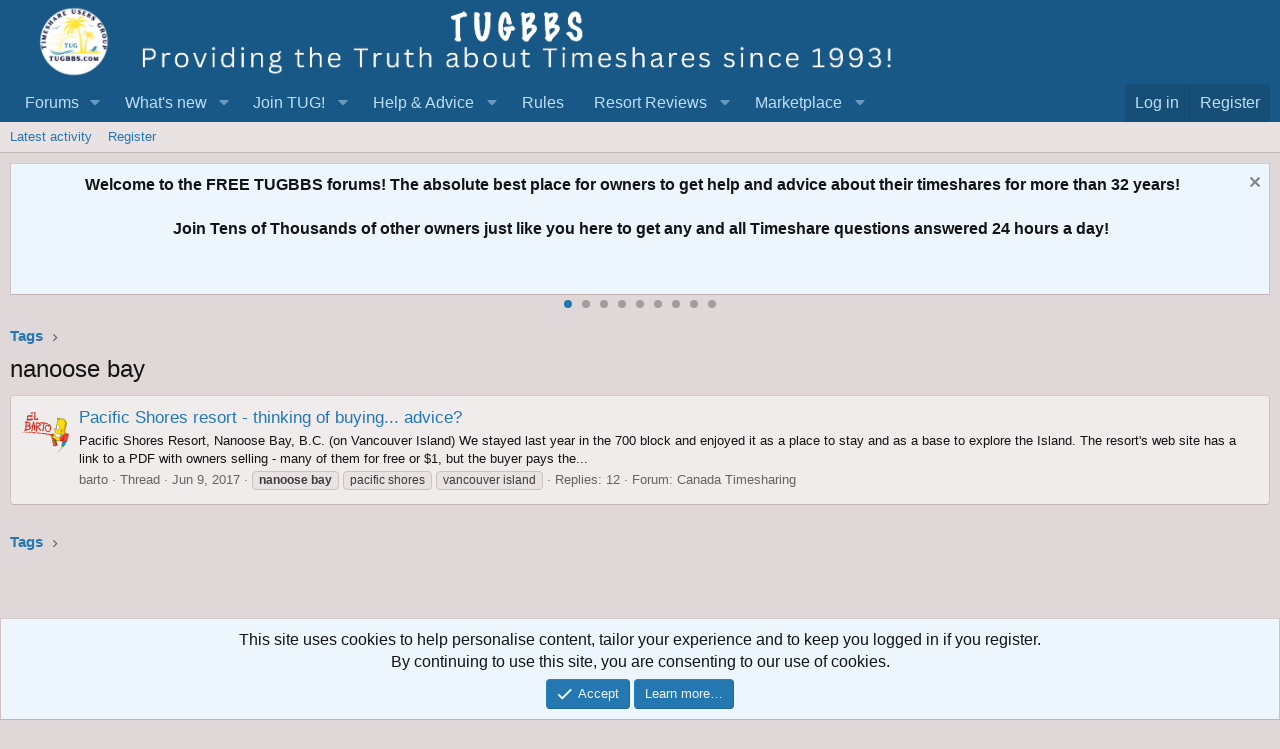

--- FILE ---
content_type: text/html; charset=utf-8
request_url: https://www.google.com/recaptcha/api2/aframe
body_size: 175
content:
<!DOCTYPE HTML><html><head><meta http-equiv="content-type" content="text/html; charset=UTF-8"></head><body><script nonce="sVHZnHXu0Ay78ZIKa6Rl3A">/** Anti-fraud and anti-abuse applications only. See google.com/recaptcha */ try{var clients={'sodar':'https://pagead2.googlesyndication.com/pagead/sodar?'};window.addEventListener("message",function(a){try{if(a.source===window.parent){var b=JSON.parse(a.data);var c=clients[b['id']];if(c){var d=document.createElement('img');d.src=c+b['params']+'&rc='+(localStorage.getItem("rc::a")?sessionStorage.getItem("rc::b"):"");window.document.body.appendChild(d);sessionStorage.setItem("rc::e",parseInt(sessionStorage.getItem("rc::e")||0)+1);localStorage.setItem("rc::h",'1769277433669');}}}catch(b){}});window.parent.postMessage("_grecaptcha_ready", "*");}catch(b){}</script></body></html>